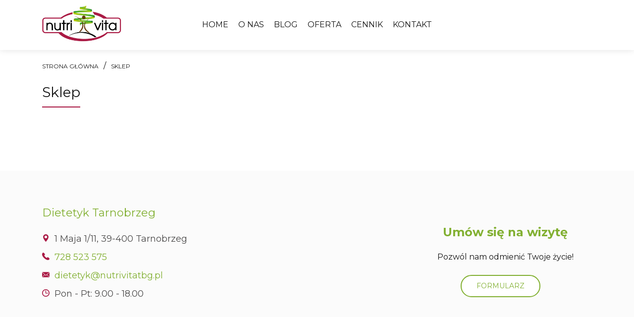

--- FILE ---
content_type: text/html; charset=UTF-8
request_url: https://nutrivitatbg.pl/sklep/
body_size: 8880
content:
<!doctype html><html lang="pl-PL" prefix="og: https://ogp.me/ns#"><head><meta charset="UTF-8"><meta name="viewport" content="width=device-width, initial-scale=1"><link rel="profile" href="https://gmpg.org/xfn/11"><link rel="stylesheet" href="https://stackpath.bootstrapcdn.com/font-awesome/4.7.0/css/font-awesome.min.css"><title>Sklep Online | Nutri Vita Tarnobrzeg, Stalowa Wola</title><meta name="description" content="Nasze autorskie diety online do pobrania pdf stworzone przez naszych wyspecjalizowanych dietetyków. Takich nie znajdziesz nigdzie! SPRAWDŹ SAM!"/><meta name="robots" content="follow, index, max-snippet:-1, max-video-preview:-1, max-image-preview:large"/><link rel="canonical" href="https://nutrivitatbg.pl/sklep/" /><meta property="og:locale" content="pl_PL" /><meta property="og:type" content="article" /><meta property="og:title" content="Sklep Online | Nutri Vita Tarnobrzeg, Stalowa Wola" /><meta property="og:description" content="Nasze autorskie diety online do pobrania pdf stworzone przez naszych wyspecjalizowanych dietetyków. Takich nie znajdziesz nigdzie! SPRAWDŹ SAM!" /><meta property="og:url" content="https://nutrivitatbg.pl/sklep/" /><meta property="og:site_name" content="Nutri Vita - Gabinet Dietetyczny Stalowa Wola, Tarnobrzeg" /><meta property="article:publisher" content="https://www.facebook.com/nutrivitatbg/" /><meta property="article:author" content="https://www.facebook.com/nutrivitatbg/" /><meta property="og:updated_time" content="2019-07-25T20:44:22+02:00" /><meta property="fb:app_id" content="347896625688612" /><meta name="twitter:card" content="summary_large_image" /><meta name="twitter:title" content="Sklep Online | Nutri Vita Tarnobrzeg, Stalowa Wola" /><meta name="twitter:description" content="Nasze autorskie diety online do pobrania pdf stworzone przez naszych wyspecjalizowanych dietetyków. Takich nie znajdziesz nigdzie! SPRAWDŹ SAM!" /><meta name="twitter:label1" content="Czas czytania" /><meta name="twitter:data1" content="Mniej niż minuta" /><link rel='dns-prefetch' href='//www.google.com' /><link rel="alternate" type="application/rss+xml" title="Nutri Vita - Gabinet Dietetyczny Stalowa Wola, Tarnobrzeg &raquo; Kanał z wpisami" href="https://nutrivitatbg.pl/feed/" /><link rel="alternate" type="application/rss+xml" title="Nutri Vita - Gabinet Dietetyczny Stalowa Wola, Tarnobrzeg &raquo; Kanał z komentarzami" href="https://nutrivitatbg.pl/comments/feed/" /> <script type="text/javascript">/*  */
window._wpemojiSettings = {"baseUrl":"https:\/\/s.w.org\/images\/core\/emoji\/15.0.3\/72x72\/","ext":".png","svgUrl":"https:\/\/s.w.org\/images\/core\/emoji\/15.0.3\/svg\/","svgExt":".svg","source":{"concatemoji":"https:\/\/nutrivitatbg.pl\/wp-includes\/js\/wp-emoji-release.min.js?ver=6.6.4"}};
/*! This file is auto-generated */
!function(i,n){var o,s,e;function c(e){try{var t={supportTests:e,timestamp:(new Date).valueOf()};sessionStorage.setItem(o,JSON.stringify(t))}catch(e){}}function p(e,t,n){e.clearRect(0,0,e.canvas.width,e.canvas.height),e.fillText(t,0,0);var t=new Uint32Array(e.getImageData(0,0,e.canvas.width,e.canvas.height).data),r=(e.clearRect(0,0,e.canvas.width,e.canvas.height),e.fillText(n,0,0),new Uint32Array(e.getImageData(0,0,e.canvas.width,e.canvas.height).data));return t.every(function(e,t){return e===r[t]})}function u(e,t,n){switch(t){case"flag":return n(e,"\ud83c\udff3\ufe0f\u200d\u26a7\ufe0f","\ud83c\udff3\ufe0f\u200b\u26a7\ufe0f")?!1:!n(e,"\ud83c\uddfa\ud83c\uddf3","\ud83c\uddfa\u200b\ud83c\uddf3")&&!n(e,"\ud83c\udff4\udb40\udc67\udb40\udc62\udb40\udc65\udb40\udc6e\udb40\udc67\udb40\udc7f","\ud83c\udff4\u200b\udb40\udc67\u200b\udb40\udc62\u200b\udb40\udc65\u200b\udb40\udc6e\u200b\udb40\udc67\u200b\udb40\udc7f");case"emoji":return!n(e,"\ud83d\udc26\u200d\u2b1b","\ud83d\udc26\u200b\u2b1b")}return!1}function f(e,t,n){var r="undefined"!=typeof WorkerGlobalScope&&self instanceof WorkerGlobalScope?new OffscreenCanvas(300,150):i.createElement("canvas"),a=r.getContext("2d",{willReadFrequently:!0}),o=(a.textBaseline="top",a.font="600 32px Arial",{});return e.forEach(function(e){o[e]=t(a,e,n)}),o}function t(e){var t=i.createElement("script");t.src=e,t.defer=!0,i.head.appendChild(t)}"undefined"!=typeof Promise&&(o="wpEmojiSettingsSupports",s=["flag","emoji"],n.supports={everything:!0,everythingExceptFlag:!0},e=new Promise(function(e){i.addEventListener("DOMContentLoaded",e,{once:!0})}),new Promise(function(t){var n=function(){try{var e=JSON.parse(sessionStorage.getItem(o));if("object"==typeof e&&"number"==typeof e.timestamp&&(new Date).valueOf()<e.timestamp+604800&&"object"==typeof e.supportTests)return e.supportTests}catch(e){}return null}();if(!n){if("undefined"!=typeof Worker&&"undefined"!=typeof OffscreenCanvas&&"undefined"!=typeof URL&&URL.createObjectURL&&"undefined"!=typeof Blob)try{var e="postMessage("+f.toString()+"("+[JSON.stringify(s),u.toString(),p.toString()].join(",")+"));",r=new Blob([e],{type:"text/javascript"}),a=new Worker(URL.createObjectURL(r),{name:"wpTestEmojiSupports"});return void(a.onmessage=function(e){c(n=e.data),a.terminate(),t(n)})}catch(e){}c(n=f(s,u,p))}t(n)}).then(function(e){for(var t in e)n.supports[t]=e[t],n.supports.everything=n.supports.everything&&n.supports[t],"flag"!==t&&(n.supports.everythingExceptFlag=n.supports.everythingExceptFlag&&n.supports[t]);n.supports.everythingExceptFlag=n.supports.everythingExceptFlag&&!n.supports.flag,n.DOMReady=!1,n.readyCallback=function(){n.DOMReady=!0}}).then(function(){return e}).then(function(){var e;n.supports.everything||(n.readyCallback(),(e=n.source||{}).concatemoji?t(e.concatemoji):e.wpemoji&&e.twemoji&&(t(e.twemoji),t(e.wpemoji)))}))}((window,document),window._wpemojiSettings);
/*  */</script> <link data-optimized="2" rel="stylesheet" href="https://nutrivitatbg.pl/wp-content/litespeed/css/30a52cfcc6b1fdc993158cf47ced2604.css?ver=1edac" /><style id='wp-emoji-styles-inline-css' type='text/css'>img.wp-smiley, img.emoji {
		display: inline !important;
		border: none !important;
		box-shadow: none !important;
		height: 1em !important;
		width: 1em !important;
		margin: 0 0.07em !important;
		vertical-align: -0.1em !important;
		background: none !important;
		padding: 0 !important;
	}</style><style id='rank-math-toc-block-style-inline-css' type='text/css'>.wp-block-rank-math-toc-block nav ol{counter-reset:item}.wp-block-rank-math-toc-block nav ol li{display:block}.wp-block-rank-math-toc-block nav ol li:before{content:counters(item, ".") ". ";counter-increment:item}</style><style id='classic-theme-styles-inline-css' type='text/css'>/*! This file is auto-generated */
.wp-block-button__link{color:#fff;background-color:#32373c;border-radius:9999px;box-shadow:none;text-decoration:none;padding:calc(.667em + 2px) calc(1.333em + 2px);font-size:1.125em}.wp-block-file__button{background:#32373c;color:#fff;text-decoration:none}</style><style id='global-styles-inline-css' type='text/css'>:root{--wp--preset--aspect-ratio--square: 1;--wp--preset--aspect-ratio--4-3: 4/3;--wp--preset--aspect-ratio--3-4: 3/4;--wp--preset--aspect-ratio--3-2: 3/2;--wp--preset--aspect-ratio--2-3: 2/3;--wp--preset--aspect-ratio--16-9: 16/9;--wp--preset--aspect-ratio--9-16: 9/16;--wp--preset--color--black: #000000;--wp--preset--color--cyan-bluish-gray: #abb8c3;--wp--preset--color--white: #ffffff;--wp--preset--color--pale-pink: #f78da7;--wp--preset--color--vivid-red: #cf2e2e;--wp--preset--color--luminous-vivid-orange: #ff6900;--wp--preset--color--luminous-vivid-amber: #fcb900;--wp--preset--color--light-green-cyan: #7bdcb5;--wp--preset--color--vivid-green-cyan: #00d084;--wp--preset--color--pale-cyan-blue: #8ed1fc;--wp--preset--color--vivid-cyan-blue: #0693e3;--wp--preset--color--vivid-purple: #9b51e0;--wp--preset--gradient--vivid-cyan-blue-to-vivid-purple: linear-gradient(135deg,rgba(6,147,227,1) 0%,rgb(155,81,224) 100%);--wp--preset--gradient--light-green-cyan-to-vivid-green-cyan: linear-gradient(135deg,rgb(122,220,180) 0%,rgb(0,208,130) 100%);--wp--preset--gradient--luminous-vivid-amber-to-luminous-vivid-orange: linear-gradient(135deg,rgba(252,185,0,1) 0%,rgba(255,105,0,1) 100%);--wp--preset--gradient--luminous-vivid-orange-to-vivid-red: linear-gradient(135deg,rgba(255,105,0,1) 0%,rgb(207,46,46) 100%);--wp--preset--gradient--very-light-gray-to-cyan-bluish-gray: linear-gradient(135deg,rgb(238,238,238) 0%,rgb(169,184,195) 100%);--wp--preset--gradient--cool-to-warm-spectrum: linear-gradient(135deg,rgb(74,234,220) 0%,rgb(151,120,209) 20%,rgb(207,42,186) 40%,rgb(238,44,130) 60%,rgb(251,105,98) 80%,rgb(254,248,76) 100%);--wp--preset--gradient--blush-light-purple: linear-gradient(135deg,rgb(255,206,236) 0%,rgb(152,150,240) 100%);--wp--preset--gradient--blush-bordeaux: linear-gradient(135deg,rgb(254,205,165) 0%,rgb(254,45,45) 50%,rgb(107,0,62) 100%);--wp--preset--gradient--luminous-dusk: linear-gradient(135deg,rgb(255,203,112) 0%,rgb(199,81,192) 50%,rgb(65,88,208) 100%);--wp--preset--gradient--pale-ocean: linear-gradient(135deg,rgb(255,245,203) 0%,rgb(182,227,212) 50%,rgb(51,167,181) 100%);--wp--preset--gradient--electric-grass: linear-gradient(135deg,rgb(202,248,128) 0%,rgb(113,206,126) 100%);--wp--preset--gradient--midnight: linear-gradient(135deg,rgb(2,3,129) 0%,rgb(40,116,252) 100%);--wp--preset--font-size--small: 13px;--wp--preset--font-size--medium: 20px;--wp--preset--font-size--large: 36px;--wp--preset--font-size--x-large: 42px;--wp--preset--spacing--20: 0.44rem;--wp--preset--spacing--30: 0.67rem;--wp--preset--spacing--40: 1rem;--wp--preset--spacing--50: 1.5rem;--wp--preset--spacing--60: 2.25rem;--wp--preset--spacing--70: 3.38rem;--wp--preset--spacing--80: 5.06rem;--wp--preset--shadow--natural: 6px 6px 9px rgba(0, 0, 0, 0.2);--wp--preset--shadow--deep: 12px 12px 50px rgba(0, 0, 0, 0.4);--wp--preset--shadow--sharp: 6px 6px 0px rgba(0, 0, 0, 0.2);--wp--preset--shadow--outlined: 6px 6px 0px -3px rgba(255, 255, 255, 1), 6px 6px rgba(0, 0, 0, 1);--wp--preset--shadow--crisp: 6px 6px 0px rgba(0, 0, 0, 1);}:where(.is-layout-flex){gap: 0.5em;}:where(.is-layout-grid){gap: 0.5em;}body .is-layout-flex{display: flex;}.is-layout-flex{flex-wrap: wrap;align-items: center;}.is-layout-flex > :is(*, div){margin: 0;}body .is-layout-grid{display: grid;}.is-layout-grid > :is(*, div){margin: 0;}:where(.wp-block-columns.is-layout-flex){gap: 2em;}:where(.wp-block-columns.is-layout-grid){gap: 2em;}:where(.wp-block-post-template.is-layout-flex){gap: 1.25em;}:where(.wp-block-post-template.is-layout-grid){gap: 1.25em;}.has-black-color{color: var(--wp--preset--color--black) !important;}.has-cyan-bluish-gray-color{color: var(--wp--preset--color--cyan-bluish-gray) !important;}.has-white-color{color: var(--wp--preset--color--white) !important;}.has-pale-pink-color{color: var(--wp--preset--color--pale-pink) !important;}.has-vivid-red-color{color: var(--wp--preset--color--vivid-red) !important;}.has-luminous-vivid-orange-color{color: var(--wp--preset--color--luminous-vivid-orange) !important;}.has-luminous-vivid-amber-color{color: var(--wp--preset--color--luminous-vivid-amber) !important;}.has-light-green-cyan-color{color: var(--wp--preset--color--light-green-cyan) !important;}.has-vivid-green-cyan-color{color: var(--wp--preset--color--vivid-green-cyan) !important;}.has-pale-cyan-blue-color{color: var(--wp--preset--color--pale-cyan-blue) !important;}.has-vivid-cyan-blue-color{color: var(--wp--preset--color--vivid-cyan-blue) !important;}.has-vivid-purple-color{color: var(--wp--preset--color--vivid-purple) !important;}.has-black-background-color{background-color: var(--wp--preset--color--black) !important;}.has-cyan-bluish-gray-background-color{background-color: var(--wp--preset--color--cyan-bluish-gray) !important;}.has-white-background-color{background-color: var(--wp--preset--color--white) !important;}.has-pale-pink-background-color{background-color: var(--wp--preset--color--pale-pink) !important;}.has-vivid-red-background-color{background-color: var(--wp--preset--color--vivid-red) !important;}.has-luminous-vivid-orange-background-color{background-color: var(--wp--preset--color--luminous-vivid-orange) !important;}.has-luminous-vivid-amber-background-color{background-color: var(--wp--preset--color--luminous-vivid-amber) !important;}.has-light-green-cyan-background-color{background-color: var(--wp--preset--color--light-green-cyan) !important;}.has-vivid-green-cyan-background-color{background-color: var(--wp--preset--color--vivid-green-cyan) !important;}.has-pale-cyan-blue-background-color{background-color: var(--wp--preset--color--pale-cyan-blue) !important;}.has-vivid-cyan-blue-background-color{background-color: var(--wp--preset--color--vivid-cyan-blue) !important;}.has-vivid-purple-background-color{background-color: var(--wp--preset--color--vivid-purple) !important;}.has-black-border-color{border-color: var(--wp--preset--color--black) !important;}.has-cyan-bluish-gray-border-color{border-color: var(--wp--preset--color--cyan-bluish-gray) !important;}.has-white-border-color{border-color: var(--wp--preset--color--white) !important;}.has-pale-pink-border-color{border-color: var(--wp--preset--color--pale-pink) !important;}.has-vivid-red-border-color{border-color: var(--wp--preset--color--vivid-red) !important;}.has-luminous-vivid-orange-border-color{border-color: var(--wp--preset--color--luminous-vivid-orange) !important;}.has-luminous-vivid-amber-border-color{border-color: var(--wp--preset--color--luminous-vivid-amber) !important;}.has-light-green-cyan-border-color{border-color: var(--wp--preset--color--light-green-cyan) !important;}.has-vivid-green-cyan-border-color{border-color: var(--wp--preset--color--vivid-green-cyan) !important;}.has-pale-cyan-blue-border-color{border-color: var(--wp--preset--color--pale-cyan-blue) !important;}.has-vivid-cyan-blue-border-color{border-color: var(--wp--preset--color--vivid-cyan-blue) !important;}.has-vivid-purple-border-color{border-color: var(--wp--preset--color--vivid-purple) !important;}.has-vivid-cyan-blue-to-vivid-purple-gradient-background{background: var(--wp--preset--gradient--vivid-cyan-blue-to-vivid-purple) !important;}.has-light-green-cyan-to-vivid-green-cyan-gradient-background{background: var(--wp--preset--gradient--light-green-cyan-to-vivid-green-cyan) !important;}.has-luminous-vivid-amber-to-luminous-vivid-orange-gradient-background{background: var(--wp--preset--gradient--luminous-vivid-amber-to-luminous-vivid-orange) !important;}.has-luminous-vivid-orange-to-vivid-red-gradient-background{background: var(--wp--preset--gradient--luminous-vivid-orange-to-vivid-red) !important;}.has-very-light-gray-to-cyan-bluish-gray-gradient-background{background: var(--wp--preset--gradient--very-light-gray-to-cyan-bluish-gray) !important;}.has-cool-to-warm-spectrum-gradient-background{background: var(--wp--preset--gradient--cool-to-warm-spectrum) !important;}.has-blush-light-purple-gradient-background{background: var(--wp--preset--gradient--blush-light-purple) !important;}.has-blush-bordeaux-gradient-background{background: var(--wp--preset--gradient--blush-bordeaux) !important;}.has-luminous-dusk-gradient-background{background: var(--wp--preset--gradient--luminous-dusk) !important;}.has-pale-ocean-gradient-background{background: var(--wp--preset--gradient--pale-ocean) !important;}.has-electric-grass-gradient-background{background: var(--wp--preset--gradient--electric-grass) !important;}.has-midnight-gradient-background{background: var(--wp--preset--gradient--midnight) !important;}.has-small-font-size{font-size: var(--wp--preset--font-size--small) !important;}.has-medium-font-size{font-size: var(--wp--preset--font-size--medium) !important;}.has-large-font-size{font-size: var(--wp--preset--font-size--large) !important;}.has-x-large-font-size{font-size: var(--wp--preset--font-size--x-large) !important;}
:where(.wp-block-post-template.is-layout-flex){gap: 1.25em;}:where(.wp-block-post-template.is-layout-grid){gap: 1.25em;}
:where(.wp-block-columns.is-layout-flex){gap: 2em;}:where(.wp-block-columns.is-layout-grid){gap: 2em;}
:root :where(.wp-block-pullquote){font-size: 1.5em;line-height: 1.6;}</style> <script type="text/javascript" src="https://nutrivitatbg.pl/wp-includes/js/jquery/jquery.min.js?ver=3.7.1" id="jquery-core-js"></script> <script data-optimized="1" type="text/javascript" src="https://nutrivitatbg.pl/wp-content/litespeed/js/c6a243fd39aa57c80472cbb890e44e46.js?ver=664f4" id="jquery-migrate-js"></script> <script data-optimized="1" type="text/javascript" src="https://nutrivitatbg.pl/wp-content/litespeed/js/530c8bd9ad2dabcbe0c3c41979a4cded.js?ver=7c59c" id="fancybox-for-wp-js"></script> <link rel="https://api.w.org/" href="https://nutrivitatbg.pl/wp-json/" /><link rel="alternate" title="JSON" type="application/json" href="https://nutrivitatbg.pl/wp-json/wp/v2/pages/11" /><link rel="EditURI" type="application/rsd+xml" title="RSD" href="https://nutrivitatbg.pl/xmlrpc.php?rsd" /><meta name="generator" content="WordPress 6.6.4" /><link rel='shortlink' href='https://nutrivitatbg.pl/?p=11' /><link rel="alternate" title="oEmbed (JSON)" type="application/json+oembed" href="https://nutrivitatbg.pl/wp-json/oembed/1.0/embed?url=https%3A%2F%2Fnutrivitatbg.pl%2Fsklep%2F" /><link rel="alternate" title="oEmbed (XML)" type="text/xml+oembed" href="https://nutrivitatbg.pl/wp-json/oembed/1.0/embed?url=https%3A%2F%2Fnutrivitatbg.pl%2Fsklep%2F&#038;format=xml" /><style type="text/css">.fancybox-slide--image .fancybox-content{background-color: #FFFFFF}div.fancybox-caption{display:none !important;}
	
	img.fancybox-image{border-width:10px;border-color:#FFFFFF;border-style:solid;}
	div.fancybox-bg{background-color:rgba(102,102,102,0.3);opacity:1 !important;}div.fancybox-content{border-color:#FFFFFF}
	div#fancybox-title{background-color:#FFFFFF}
	div.fancybox-content{background-color:#FFFFFF;border:1px solid #BBBBBB}
	div#fancybox-title-inside{color:#333333}
	
	
	
	div.fancybox-caption p.caption-title{display:inline-block}
	div.fancybox-caption p.caption-title{font-size:14px}
	div.fancybox-caption p.caption-title{color:#333333}
	div.fancybox-caption {color:#333333}div.fancybox-caption p.caption-title {background:#fff; width:auto;padding:10px 30px;}div.fancybox-content p.caption-title{color:#333333;margin: 0;padding: 5px 0;}body.fancybox-active .fancybox-container .fancybox-stage .fancybox-content .fancybox-close-small{display:block;}</style><script type="text/javascript">jQuery(function () {

		var mobileOnly = false;
		
		if (mobileOnly) {
			return;
		}

		jQuery.fn.getTitle = function () { // Copy the title of every IMG tag and add it to its parent A so that fancybox can show titles
			var arr = jQuery("a[data-fancybox]");
									jQuery.each(arr, function() {
										var title = jQuery(this).children("img").attr("title");
										var caption = jQuery(this).next("figcaption").html();
                                        if(caption && title){jQuery(this).attr("title",title+" " + caption)}else if(title){ jQuery(this).attr("title",title);}else if(caption){jQuery(this).attr("title",caption);}
									});			}

		// Supported file extensions

				var thumbnails = jQuery("a:has(img)").not(".nolightbox").not('.envira-gallery-link').not('.ngg-simplelightbox').filter(function () {
			return /\.(jpe?g|png|gif|mp4|webp|bmp|pdf)(\?[^/]*)*$/i.test(jQuery(this).attr('href'))
		});
		

		// Add data-type iframe for links that are not images or videos.
		var iframeLinks = jQuery('.fancyboxforwp').filter(function () {
			return !/\.(jpe?g|png|gif|mp4|webp|bmp|pdf)(\?[^/]*)*$/i.test(jQuery(this).attr('href'))
		}).filter(function () {
			return !/vimeo|youtube/i.test(jQuery(this).attr('href'))
		});
		iframeLinks.attr({"data-type": "iframe"}).getTitle();

				/* Custom Expression */
		jQuery(thumbnails).attr("data-fancybox","gallery").getTitle();		
		// Call fancybox and apply it on any link with a rel atribute that starts with "fancybox", with the options set on the admin panel
		jQuery("a.fancyboxforwp").fancyboxforwp({
			loop: true,
			smallBtn: true,
			zoomOpacity: "auto",
			animationEffect: "fade",
			animationDuration: 500,
			transitionEffect: "fade",
			transitionDuration: "300",
			overlayShow: true,
			overlayOpacity: "0.3",
			titleShow: true,
			titlePosition: "inside",
			keyboard: true,
			showCloseButton: true,
			arrows: true,
			clickContent:false,
			clickSlide: "close",
			mobile: {
				clickContent: function (current, event) {
					return current.type === "image" ? "toggleControls" : false;
				},
				clickSlide: function (current, event) {
					return current.type === "image" ? "close" : "close";
				},
			},
			wheel: false,
			toolbar: true,
			preventCaptionOverlap: true,
			onInit: function() { },			onDeactivate
	: function() { },		beforeClose: function() { },			afterShow: function(instance) { jQuery( ".fancybox-image" ).on("click", function( ){ ( instance.isScaledDown() ) ? instance.scaleToActual() : instance.scaleToFit() }) },				afterClose: function() { },					caption : function( instance, item ) {var title ="";if("undefined" != typeof jQuery(this).context ){var title = jQuery(this).context.title;} else { var title = ("undefined" != typeof jQuery(this).attr("title")) ? jQuery(this).attr("title") : false;}var caption = jQuery(this).data('caption') || '';if ( item.type === 'image' && title.length ) {caption = (caption.length ? caption + '<br />' : '') + '<p class="caption-title">'+title+'</p>' ;}return caption;},
		afterLoad : function( instance, current ) {current.$content.append('<div class=\"fancybox-custom-caption inside-caption\" style=\" position: absolute;left:0;right:0;color:#000;margin:0 auto;bottom:0;text-align:center;background-color:#FFFFFF \">' + current.opts.caption + '</div>');},
			})
		;

			})</script> <link rel="icon" href="https://nutrivitatbg.pl/wp-content/uploads/2019/07/favicon-nutrivitatbg.png" sizes="32x32" /><link rel="icon" href="https://nutrivitatbg.pl/wp-content/uploads/2019/07/favicon-nutrivitatbg.png" sizes="192x192" /><link rel="apple-touch-icon" href="https://nutrivitatbg.pl/wp-content/uploads/2019/07/favicon-nutrivitatbg.png" /><meta name="msapplication-TileImage" content="https://nutrivitatbg.pl/wp-content/uploads/2019/07/favicon-nutrivitatbg.png" /></head><body class="page-template-default page page-id-11 wp-custom-logo"><div id="page" class="site">
<a class="skip-link screen-reader-text" href="#content">Przeskocz do zawartości</a><header id="masthead" class="site-header"><div class="container"><div class="row"><div class="col-xl-2 col-lg-2 col-md-3 col-8 order-lg-1 order-md-1 order-1"><div class="site-logo">
<a href="https://nutrivitatbg.pl/" class="custom-logo-link" rel="home"><img width="300" height="138" src="https://nutrivitatbg.pl/wp-content/uploads/2018/12/logo-300x138.png" class="custom-logo" alt="Nutri Vita &#8211; Gabinet Dietetyczny Stalowa Wola, Tarnobrzeg" decoding="async" /></a></div></div><div class="col-xl-8 col-lg-8 col-md-1 col-2 order-lg-2 order-md-3 order-3"><nav id="site-navigation" class="main-navigation"><div class="menu-menu-glowne-container"><ul id="primary-menu" class="menu"><li id="menu-item-58" class="menu-item menu-item-type-post_type menu-item-object-page menu-item-home menu-item-58"><a href="https://nutrivitatbg.pl/">Home</a></li><li id="menu-item-53" class="menu-item menu-item-type-post_type menu-item-object-page menu-item-has-children menu-item-53"><a href="https://nutrivitatbg.pl/o-nas/">O nas</a><ul class="sub-menu"><li id="menu-item-225" class="menu-item menu-item-type-post_type menu-item-object-lokalizacje menu-item-225"><a href="https://nutrivitatbg.pl/lokalizacje/dietetyk-tarnobrzeg/">Dietetyk Tarnobrzeg</a></li></ul></li><li id="menu-item-66" class="menu-item menu-item-type-post_type menu-item-object-page menu-item-66"><a href="https://nutrivitatbg.pl/blog/">Blog</a></li><li id="menu-item-54" class="menu-item menu-item-type-post_type menu-item-object-page menu-item-has-children menu-item-54"><a href="https://nutrivitatbg.pl/oferta/">Oferta</a><ul class="sub-menu"><li id="menu-item-57" class="menu-item menu-item-type-post_type menu-item-object-page menu-item-57"><a href="https://nutrivitatbg.pl/oferta/analiza-skladu-ciala/">Analiza składu Ciała</a></li><li id="menu-item-474" class="menu-item menu-item-type-post_type menu-item-object-page menu-item-474"><a href="https://nutrivitatbg.pl/oferta/dieta-sportowca/">Dieta dla sportowca</a></li><li id="menu-item-56" class="menu-item menu-item-type-post_type menu-item-object-page menu-item-56"><a href="https://nutrivitatbg.pl/oferta/diety-specjalistyczne/">Diety specjalistyczne</a></li><li id="menu-item-327" class="menu-item menu-item-type-post_type menu-item-object-page menu-item-327"><a href="https://nutrivitatbg.pl/oferta/kuracje-odchudzajace/">Kuracje odchudzające</a></li><li id="menu-item-326" class="menu-item menu-item-type-post_type menu-item-object-page menu-item-326"><a href="https://nutrivitatbg.pl/oferta/psychodietetyka-i-coaching-zdrowia/">Psychodietetyka i Coaching zdrowia</a></li><li id="menu-item-475" class="menu-item menu-item-type-post_type menu-item-object-page menu-item-475"><a href="https://nutrivitatbg.pl/oferta/szkolenia-i-warsztaty/">Szkolenia i warsztaty</a></li></ul></li><li id="menu-item-52" class="menu-item menu-item-type-post_type menu-item-object-page menu-item-52"><a href="https://nutrivitatbg.pl/cennik/">Cennik</a></li><li id="menu-item-60" class="menu-item menu-item-type-post_type menu-item-object-page menu-item-60"><a href="https://nutrivitatbg.pl/kontakt/">Kontakt</a></li></ul></div></nav><nav id="mobile-menu">
<button class="menu-toggle" aria-controls="mobile-menu" aria-expanded="false"><span class="fa fa-bars" aria-hidden="true"></span></button><div class="nutri-mobile-menu">
<button class="close-menu">Zamknij menu</button><div class="menu-menu-glowne-container"><ul id="mobile-menu" class="menu"><li class="menu-item menu-item-type-post_type menu-item-object-page menu-item-home menu-item-58"><a href="https://nutrivitatbg.pl/">Home</a></li><li class="menu-item menu-item-type-post_type menu-item-object-page menu-item-has-children menu-item-53"><a href="https://nutrivitatbg.pl/o-nas/">O nas</a><ul class="sub-menu"><li class="menu-item menu-item-type-post_type menu-item-object-lokalizacje menu-item-225"><a href="https://nutrivitatbg.pl/lokalizacje/dietetyk-tarnobrzeg/">Dietetyk Tarnobrzeg</a></li></ul></li><li class="menu-item menu-item-type-post_type menu-item-object-page menu-item-66"><a href="https://nutrivitatbg.pl/blog/">Blog</a></li><li class="menu-item menu-item-type-post_type menu-item-object-page menu-item-has-children menu-item-54"><a href="https://nutrivitatbg.pl/oferta/">Oferta</a><ul class="sub-menu"><li class="menu-item menu-item-type-post_type menu-item-object-page menu-item-57"><a href="https://nutrivitatbg.pl/oferta/analiza-skladu-ciala/">Analiza składu Ciała</a></li><li class="menu-item menu-item-type-post_type menu-item-object-page menu-item-474"><a href="https://nutrivitatbg.pl/oferta/dieta-sportowca/">Dieta dla sportowca</a></li><li class="menu-item menu-item-type-post_type menu-item-object-page menu-item-56"><a href="https://nutrivitatbg.pl/oferta/diety-specjalistyczne/">Diety specjalistyczne</a></li><li class="menu-item menu-item-type-post_type menu-item-object-page menu-item-327"><a href="https://nutrivitatbg.pl/oferta/kuracje-odchudzajace/">Kuracje odchudzające</a></li><li class="menu-item menu-item-type-post_type menu-item-object-page menu-item-326"><a href="https://nutrivitatbg.pl/oferta/psychodietetyka-i-coaching-zdrowia/">Psychodietetyka i Coaching zdrowia</a></li><li class="menu-item menu-item-type-post_type menu-item-object-page menu-item-475"><a href="https://nutrivitatbg.pl/oferta/szkolenia-i-warsztaty/">Szkolenia i warsztaty</a></li></ul></li><li class="menu-item menu-item-type-post_type menu-item-object-page menu-item-52"><a href="https://nutrivitatbg.pl/cennik/">Cennik</a></li><li class="menu-item menu-item-type-post_type menu-item-object-page menu-item-60"><a href="https://nutrivitatbg.pl/kontakt/">Kontakt</a></li></ul></div></div></nav></div><div class="col-xl-2 col-lg-2 col-md-8 order-lg-3 col-2 order-md-2 order-2"></div></div></div></header><div id="content" class="site-content"><div class="container"><div class="breadcumbs-wrapper"><div class="breadcrumbs" typeof="BreadcrumbList" vocab="http://schema.org/">
<span property="itemListElement" typeof="ListItem"><a property="item" typeof="WebPage" title="Go to Strona główna." href="https://nutrivitatbg.pl" class="home"><span property="name">Strona główna</span></a><meta property="position" content="1"></span>&#047;<span class="post post-page current-item">Sklep</span></div></div></div><div id="primary" class="content-area"><main id="main" class="site-main"><div class="container"><div class="row"><div class="col-md-12"><article id="post-11" class="post-11 page type-page status-publish hentry"><header class="entry-header"><h1 class="page-title">Sklep</h1></header><div class="entry-content"></div></article></div></div></div></main></div></div><footer id="colophon" class="site-footer"><div class="container"><div class="row"><div class="col-md-8"><div class="footer-column"><h2>Dietetyk Tarnobrzeg</h2><div class="lokalizacja-info">
<address><ul><li><img src="https://nutrivitatbg.pl/wp-content/themes/nutrivita/img/ikony/location.svg" alt="Lokalizacja">1 Maja 1/11, 39-400 Tarnobrzeg</li><li><img src="https://nutrivitatbg.pl/wp-content/themes/nutrivita/img/ikony/phone.svg" alt="Telefon"><a href="tel:728 523 575">728 523 575</a></li><li><img src="https://nutrivitatbg.pl/wp-content/themes/nutrivita/img/ikony/mail.svg" alt="Email"><a href="mailto:tbg@nutrivitatbg.pl">dietetyk@nutrivitatbg.pl</a></li><li><img src="https://nutrivitatbg.pl/wp-content/themes/nutrivita/img/ikony/time.svg" alt="Godziny otwarcia">Pon - Pt: 9.00 - 18.00</li></ul>
</address></div></div></div><div class="col-md-4"><div class="footer-column-info"><h2>Umów się na wizytę</h2><p>Pozwól nam odmienić Twoje życie!</p>
<a class="front-button front-button-border" href="/kontakt/" title="Umów się na wizytę">Formularz</a></div></div></div></div></footer></div> <script data-optimized="1" type="text/javascript" src="https://nutrivitatbg.pl/wp-content/litespeed/js/f4cef21e16b0df739e5bb65861089a26.js?ver=b3189" id="wp-hooks-js"></script> <script data-optimized="1" type="text/javascript" src="https://nutrivitatbg.pl/wp-content/litespeed/js/fe88647654f1998cf80d917ebf1bb826.js?ver=72b42" id="wp-i18n-js"></script> <script type="text/javascript" id="wp-i18n-js-after">/*  */
wp.i18n.setLocaleData( { 'text direction\u0004ltr': [ 'ltr' ] } );
/*  */</script> <script data-optimized="1" type="text/javascript" src="https://nutrivitatbg.pl/wp-content/litespeed/js/f2bd7dd80b38578802fa691859db4075.js?ver=7e55b" id="swv-js"></script> <script type="text/javascript" id="contact-form-7-js-extra">/*  */
var wpcf7 = {"api":{"root":"https:\/\/nutrivitatbg.pl\/wp-json\/","namespace":"contact-form-7\/v1"},"cached":"1"};
/*  */</script> <script type="text/javascript" id="contact-form-7-js-translations">/*  */
( function( domain, translations ) {
	var localeData = translations.locale_data[ domain ] || translations.locale_data.messages;
	localeData[""].domain = domain;
	wp.i18n.setLocaleData( localeData, domain );
} )( "contact-form-7", {"translation-revision-date":"2024-02-05 07:59:38+0000","generator":"GlotPress\/4.0.1","domain":"messages","locale_data":{"messages":{"":{"domain":"messages","plural-forms":"nplurals=3; plural=(n == 1) ? 0 : ((n % 10 >= 2 && n % 10 <= 4 && (n % 100 < 12 || n % 100 > 14)) ? 1 : 2);","lang":"pl"},"Error:":["B\u0142\u0105d:"]}},"comment":{"reference":"includes\/js\/index.js"}} );
/*  */</script> <script data-optimized="1" type="text/javascript" src="https://nutrivitatbg.pl/wp-content/litespeed/js/88cca9c378b367a9b26c547fdfb0ffda.js?ver=69e0a" id="contact-form-7-js"></script> <script type="text/javascript" id="google-invisible-recaptcha-js-before">/*  */
var renderInvisibleReCaptcha = function() {

    for (var i = 0; i < document.forms.length; ++i) {
        var form = document.forms[i];
        var holder = form.querySelector('.inv-recaptcha-holder');

        if (null === holder) continue;
		holder.innerHTML = '';

         (function(frm){
			var cf7SubmitElm = frm.querySelector('.wpcf7-submit');
            var holderId = grecaptcha.render(holder,{
                'sitekey': '6Leov5kUAAAAAHSnr0F87O_A2LdaGtUY6CiUTAwV', 'size': 'invisible', 'badge' : 'bottomright',
                'callback' : function (recaptchaToken) {
					if((null !== cf7SubmitElm) && (typeof jQuery != 'undefined')){jQuery(frm).submit();grecaptcha.reset(holderId);return;}
					 HTMLFormElement.prototype.submit.call(frm);
                },
                'expired-callback' : function(){grecaptcha.reset(holderId);}
            });

			if(null !== cf7SubmitElm && (typeof jQuery != 'undefined') ){
				jQuery(cf7SubmitElm).off('click').on('click', function(clickEvt){
					clickEvt.preventDefault();
					grecaptcha.execute(holderId);
				});
			}
			else
			{
				frm.onsubmit = function (evt){evt.preventDefault();grecaptcha.execute(holderId);};
			}


        })(form);
    }
};
/*  */</script> <script type="text/javascript" async defer src="https://www.google.com/recaptcha/api.js?onload=renderInvisibleReCaptcha&amp;render=explicit" id="google-invisible-recaptcha-js"></script> <script data-optimized="1" type="text/javascript" src="https://nutrivitatbg.pl/wp-content/litespeed/js/411803388c24c14fcc29ae88d13b6b54.js?ver=03e03" id="nutrivita-navigation-js"></script> <script data-optimized="1" type="text/javascript" src="https://nutrivitatbg.pl/wp-content/litespeed/js/827afdac14b2b59f660dafb30def8fa2.js?ver=b5118" id="nutrivita-skip-link-focus-fix-js"></script> <script data-optimized="1" type="text/javascript" src="https://nutrivitatbg.pl/wp-content/litespeed/js/fd79703ce12340cc6281fa26340f5152.js?ver=11d9c" id="swiper-js"></script> <script data-optimized="1" type="text/javascript" src="https://nutrivitatbg.pl/wp-content/litespeed/js/8414ac7ca8bb4ff6fe8724c567313408.js?ver=e5859" id="theme-js"></script> </body></html>
<!-- Page optimized by LiteSpeed Cache @2026-01-22 07:32:56 -->

<!-- Page cached by LiteSpeed Cache 7.7 on 2026-01-22 07:32:56 -->

--- FILE ---
content_type: text/javascript
request_url: https://nutrivitatbg.pl/wp-content/litespeed/js/8414ac7ca8bb4ff6fe8724c567313408.js?ver=e5859
body_size: -119
content:
jQuery(document).ready(function($){$("button.menu-toggle").click(function(){$('.nutri-mobile-menu').slideDown()});$("button.close-menu").click(function(){$('.nutri-mobile-menu').slideUp()});$('ul#mobile-menu li.menu-item-has-children').append('<span class="show-more-menu">+</span>');$("span.show-more-menu").on("click",function(event){$(this).siblings('.sub-menu').slideToggle()})})
;

--- FILE ---
content_type: image/svg+xml
request_url: https://nutrivitatbg.pl/wp-content/themes/nutrivita/img/ikony/mail.svg
body_size: 103
content:
<?xml version="1.0"?>
<svg xmlns="http://www.w3.org/2000/svg" xmlns:xlink="http://www.w3.org/1999/xlink" version="1.1" id="Capa_1" x="0px" y="0px" viewBox="0 0 14 14" style="enable-background:new 0 0 14 14;" xml:space="preserve" width="512px" height="512px"><g><g>
	<g>
		<path d="M7,9L5.268,7.484l-4.952,4.245C0.496,11.896,0.739,12,1.007,12h11.986    c0.267,0,0.509-0.104,0.688-0.271L8.732,7.484L7,9z" data-original="#030104" class="active-path" data-old_color="#aa1a45" fill="#aa1a45"/>
		<path d="M13.684,2.271C13.504,2.103,13.262,2,12.993,2H1.007C0.74,2,0.498,2.104,0.318,2.273L7,8    L13.684,2.271z" data-original="#030104" class="active-path" data-old_color="#aa1a45" fill="#aa1a45"/>
		<polygon points="0,2.878 0,11.186 4.833,7.079   " data-original="#030104" class="active-path" data-old_color="#aa1a45" fill="#aa1a45"/>
		<polygon points="9.167,7.079 14,11.186 14,2.875   " data-original="#030104" class="active-path" data-old_color="#aa1a45" fill="#aa1a45"/>
	</g>
</g></g> </svg>
